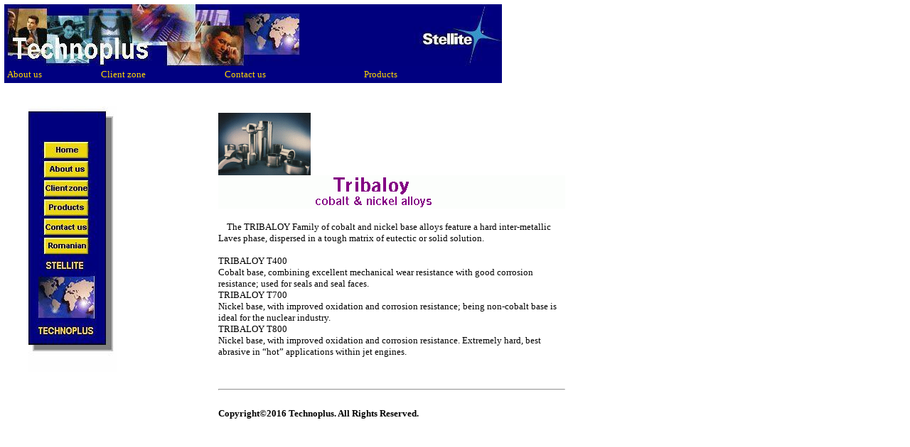

--- FILE ---
content_type: text/html
request_url: http://www.stellite.ro/tribaloy.htm
body_size: 12006
content:
<!DOCTYPE HTML PUBLIC "-//W3C//DTD HTML 4.0 Transitional//EN">
<HTML><HEAD><TITLE>Technoplus</TITLE>
<META content="text/html; charset=windows-1252" http-equiv=Content-Type>
<META content=Technoplus name=description>
<META content=Technoplus name=keywords>
<META content=blendTrans(Duration=3.0) http-equiv=Page-Enter>
<STYLE>SPAN {
	COLOR: gold; FONT-FAMILY: verdana; FONT-SIZE: 10pt
}
</STYLE>

<STYLE>H2 {
	COLOR: #fd1c02; FONT-FAMILY: courier; FONT-WEIGHT: bold
}
H3 {
	COLOR: red; FONT-FAMILY: courier; FONT-WEIGHT: bold
}
U {
	FONT-WEIGHT: bold
}
BODY {
	FONT-FAMILY: verdana
}
</STYLE>

<STYLE type=text/css>BODY {
	scrollbar-base-color: navy; scrollbar-arrow-color: gold; scrollbar-DarkShadow-Color: gold; scrollbar-highlight-color: gold
}
</STYLE>
<!--Page table-->
<META content="MSHTML 5.00.2919.6307" name=GENERATOR></HEAD>
<body bgColor=#ffffff id=cont leftMargin=0 onscroll=CheckMove(); topMargin=0><table align="left" bgcolor="white" width="70%">
	<tbody>
		<tr>
			<td><!--title table
<table width="100%">
<tr id="logo" align="left"><td>
<!--inner table1--><SCRIPT>
<!--
var TextVisible; 
var barVisible;
var action;
function MoveText() {
	var i=5
	if (MovingControl.style.posTop<150+cont.scrollTop){
		MovingControl.style.posTop += i;
	}
	if (MovingControl.style.posTop>150+cont.scrollTop){
		MovingControl.style.posTop -= i;
	}	
}

function CheckMove(){
	if (cont.scrollTop<650 && cont.scrollTop != 0 && MovingControl.style.posTop<839){
	window.clearInterval(action);
	action=window.setInterval("MoveText()",1);
	}
}

function CheckMove1(){
	if (cont.scrollTop<650){
	MovingControl.style.posTop=150+cont.scrollTop;
	}
}
function MoveText1() {
	if (TextVisible == 0) {
		MovingControl.style.pixelLeft += 6;
		if (MovingControl.style.pixelLeft == 0 ) {
			TextVisible = 1;
		}
	} 
        else {
		MovingControl.style.pixelLeft -= 6;
		if (MovingControl.style.pixelLeft == -240 ) {
			TextVisible = 0;
		}
	}
}
var primed = false;
var new_x = 0;
var new_y = 0;
function set_drag() { window.primed = !window.primed; }
function handle_move()
{
  if ( window.primed == true)
  {
    window.new_x = window.event.x;
    window.new_y = window.event.y;
    setTimeout("drag_it()",1);
  }
}
function drag_it()
{
  with ( MovingControl.style )
  {
    pixelLeft = window.new_x - pixelWidth/2;
    pixelTop  = window.new_y - pixelHeight/2;
  }
}
//-->
</SCRIPT><SCRIPT language=JavaScript>
var i=1
var j=1
 
function starttimer()
{
mv.style.position="relative"
//mv.style.left=-i
mv.style.bottom=-i
i++
if (i > 2100) {
				i=1;
				}
timer=setTimeout("starttimer()",30);
timer1=setTimeout("starttimer1()",30);
}

function stoptimer()
{
clearTimeout(timer)
}
function starttimer1(){
	switch(offer.style.color){
		case 'white':
			offer.style.color='red'
			break
		case 'red':
			offer.style.color='gold'
			break
		case 'gold':
			offer.style.color='orange'
			break
		case 'orange':
			offer.style.color='pink'
			break
		case 'pink':
			offer.style.color='silver'
			break
		case 'silver':
			offer.style.color='black'
			break
		case 'black':
			offer.style.color='white'
			break
		
	}
}
</SCRIPT><!--
-->
			<table>
				<tbody>
					<tr>
						<td valign="center"><img border="0" src="CURENT_files/tmrc.jpg" />
						<table bgcolor="navy" border="0" cellpadding="2" height="8" width="700">
							<tbody>
								<tr bordercolor="navy">
									<td bordercolor="navy" width="90"><span onclick="window.open('http://www.stellite.ro/about.htm','NewWin6','toolbar=no,status=no,resizable=yes')" onmouseout="this.style.color='gold';this.style.fontWeight='lighter';this.style.cursor='default';" onmouseover="this.style.color='white';this.style.fontWeight='bold';this.style.cursor='hand';" style="COLOR: gold">About us</span></td>
									<td width="120"><span onclick="document.location='http://www.stellite.ro/client.htm';" onmouseout="this.style.color='gold';this.style.fontWeight='lighter';this.style.cursor='default';" onmouseover="this.style.color='white';this.style.fontWeight='bold';this.style.cursor='hand';" style="COLOR: gold; FONT-SIZE: 10pt">Client zone</span></td>
									<td width="135"><span onclick="document.location='http://www.stellite.ro/contact.htm';" onmouseout="this.style.color='gold';this.style.fontWeight='lighter';this.style.cursor='default';" onmouseover="this.style.color='white';this.style.fontWeight='bold';this.style.cursor='hand';" style="COLOR: gold; FONT-SIZE: 10pt">Contact us</span></td>
									<td width="135"><span id="com1" onclick="document.location='';" onmouseout="this.style.color='gold';this.style.fontWeight='lighter';this.style.cursor='default';menu10.style.display='none';" onmouseover="this.style.color='white';this.style.fontWeight='bold';this.style.cursor='hand';menu10.style.display='block';" style="COLOR: gold; FONT-SIZE: 10pt">Products</span></td>
								</tr>
							</tbody>
						</table>
						<br />
						&nbsp;</td>
						<td valign="center">&nbsp;</td>
					</tr>
				</tbody>
			</table>

			<div id="menu10" onmouseout="this.style.display='none';" onmouseover="menu10.style.display='block';" style="DISPLAY: none; LEFT: 384px; POSITION: absolute; TOP: 106px">
			<table bgcolor="navy" border="0" width="230">
				<tbody>
					<tr>
						<td height="5">&nbsp;</td>
					</tr>
					<tr onclick="document.location='http://www.stellite.ro/stellite.htm';" onmouseout="this.style.background='navy';this.style.color='gold';this.style.fontWeight='lighter';this.style.cursor='default';" onmouseover="this.style.color='blue';this.style.fontWeight='bold';this.style.cursor='hand';this.style.background='gold';" style="COLOR: gold; FONT-FAMILY: verdana; FONT-SIZE: 9pt">
						<td>STELLITE cobalt base alloys</td>
					</tr>
					<tr onclick="document.location='http://www.stellite.ro/deloro.htm';" onmouseout="this.style.background='navy';this.style.color='gold';this.style.fontWeight='lighter';this.style.cursor='default';" onmouseover="this.style.background='gold';this.style.color='blue';this.style.fontWeight='bold';this.style.cursor='hand';" style="COLOR: gold; FONT-FAMILY: verdana; FONT-SIZE: 9pt">
						<td>DELORO nickel base alloys</td>
					</tr>
					<tr onclick="document.location='http://www.stellite.ro/delcrome.htm';" onmouseout="this.style.background='navy';this.style.color='gold';this.style.fontWeight='lighter';this.style.cursor='default';" onmouseover="this.style.background='gold';this.style.color='blue';this.style.fontWeight='bold';this.style.cursor='hand';" style="COLOR: gold; FONT-FAMILY: verdana; FONT-SIZE: 9pt">
						<td>DELCROME iron base alloys</td>
					</tr>
					<tr onclick="document.location='http://www.stellite.ro/tribaloy.htm';" onmouseout="this.style.background='navy';this.style.color='gold';this.style.fontWeight='lighter';this.style.cursor='default';" onmouseover="this.style.background='gold';this.style.color='blue';this.style.fontWeight='bold';this.style.cursor='hand';" style="COLOR: gold; FONT-FAMILY: verdana; FONT-SIZE: 9pt">
						<td>TRIBALOY cobalt &amp; nickel alloys</td>
					</tr>
					<tr onclick="document.location='http://www.stellite.ro/stelcar.htm';" onmouseout="this.style.background='navy';this.style.color='gold';this.style.fontWeight='lighter';this.style.cursor='default';" onmouseover="this.style.background='gold';this.style.color='blue';this.style.fontWeight='bold';this.style.cursor='hand';" style="COLOR: gold; FONT-FAMILY: verdana; FONT-SIZE: 9pt">
						<td>STELCAR composite material</td>
					</tr>
					<tr onclick="document.location='http://www.stellite.ro/stellundum.htm';" onmouseout="this.style.background='navy';this.style.color='gold';this.style.fontWeight='lighter';this.style.cursor='default';" onmouseover="this.style.background='gold';this.style.color='blue';this.style.fontWeight='bold';this.style.cursor='hand';" style="COLOR: gold; FONT-FAMILY: verdana; FONT-SIZE: 9pt">
						<td>STELLUNDUM composite material</td>
					</tr>
					<tr onclick="document.location='http://www.stellite.ro/cast.htm';" onmouseout="this.style.background='navy';this.style.color='gold';this.style.fontWeight='lighter';this.style.cursor='default';" onmouseover="this.style.background='gold';this.style.color='blue';this.style.fontWeight='bold';this.style.cursor='hand';" style="COLOR: gold; FONT-FAMILY: verdana; FONT-SIZE: 9pt">
						<td>CAST components</td>
					</tr>
					<tr onclick="document.location='http://www.stellite.ro/wrought.htm';" onmouseout="this.style.background='navy';this.style.color='gold';this.style.fontWeight='lighter';this.style.cursor='default';" onmouseover="this.style.background='gold';this.style.color='blue';this.style.fontWeight='bold';this.style.cursor='hand';" style="COLOR: gold; FONT-FAMILY: verdana; FONT-SIZE: 9pt">
						<td>WROUGHT products</td>
					</tr>
					<tr onclick="document.location='http://www.stellite.ro/hardfacing.htm';" onmouseout="this.style.background='navy';this.style.color='gold';this.style.fontWeight='lighter';this.style.cursor='default';" onmouseover="this.style.background='gold';this.style.color='blue';this.style.fontWeight='bold';this.style.cursor='hand';" style="COLOR: gold; FONT-FAMILY: verdana; FONT-SIZE: 9pt">
						<td>HARDFACING systems</td>
					</tr>
					<tr onclick="document.location='http://www.stellite.ro/tungsten.htm';" onmouseout="this.style.background='navy';this.style.color='gold';this.style.fontWeight='lighter';this.style.cursor='default';" onmouseover="this.style.background='gold';this.style.color='blue';this.style.fontWeight='bold';this.style.cursor='hand';" style="COLOR: gold; FONT-FAMILY: verdana; FONT-SIZE: 9pt">
						<td>TUNGSTEN CARBIDE : DURMAT-A</td>
					</tr>
				</tbody>
			</table>
			</div>
			<!--<br><br>--><!--inner table1--><!--</td></tr>--><!--</table>--><!--title table--><!--body table-->

			<table align="center" width="700">
				<tbody>
					<tr>
						<td valign="top" width="250"><span id="MovingControl" style="LEFT: 40px; POSITION: absolute; TOP: 150px"><map name="navbar"><area alt="Home" coords="21,50,85,74" href="http://www.stellite.ro/indexe.htm" shape="RECT" /><area alt="About us" coords="21,75,85,100" href="http://www.stellite.ro/about.htm" shape="RECT" /><area alt="Client zone" coords="21,101,85,127" href="http://www.stellite.ro/client.htm" shape="RECT" /><area alt="Products" coords="21,129,85,154" href="http://www.stellite.ro/product.htm" shape="RECT" /><area alt="Contact us" coords="21,156,85,180" href="http://www.stellite.ro/contact.htm" shape="RECT" /><area alt="Romanian version" coords="21,184,85,209" href="http://www.stellite.ro/romanian.htm" shape="RECT" /><img border="0" src="CURENT_files/mrce.jpg" usemap="#navbar" /></map></span></td>
						<td valign="top" width="450"><img src="CURENT_files/mrctb1.gif" /><br />
						<img alt="products" src="CURENT_files/mrctb2.gif" /><br />
						&nbsp;
						<div><font face="verdana" size="2">&nbsp;&nbsp;&nbsp;&nbsp;The TRIBALOY Family of cobalt and nickel base alloys feature a hard inter-metallic Laves phase, dispersed in a tough matrix of eutectic or solid solution.<br />
						<br />
						TRIBALOY T400<br />
						Cobalt base, combining excellent mechanical wear resistance with good corrosion resistance; used for seals and seal faces.<br />
						TRIBALOY T700<br />
						Nickel base, with improved oxidation and corrosion resistance; being non-cobalt base is ideal for the nuclear industry.<br />
						TRIBALOY T800<br />
						Nickel base, with improved oxidation and corrosion resistance. Extremely hard, best abrasive in &ldquo;hot&rdquo; applications within jet engines. </font>
						<center>&nbsp;</center>
						&nbsp;

						<hr id="line1" /><font face="verdana" size="2"><font face="verdana" size="2"> </font></font>

						<h6><font face="verdana" size="2"><font face="verdana" size="2">Copyright&copy;2016&nbsp;Technoplus. All Rights Reserved.</font></font><br />
						&nbsp;</h6>
						</div>
						</td>
					</tr>
				</tbody>
			</table>
			<!--body table--><br />
			<br />
			&nbsp;</td>
		</tr>
	</tbody>
</table>
<!--Page table--></body></HTML>
